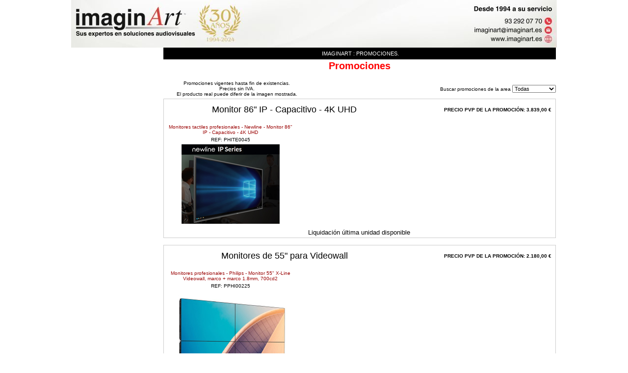

--- FILE ---
content_type: text/html;charset=ISO-8859-1
request_url: http://listas.imaginart.es/promocions.jsp;jsessionid=FFNDHGDOCPJJ
body_size: 15340
content:
<HTML>

<HEAD>

<!-- Global site tag (gtag.js) - Google Analytics -->
<script async src="https://www.googletagmanager.com/gtag/js?id=UA-86584001-1"></script>
<script>
  window.dataLayer = window.dataLayer || [];
  function gtag(){dataLayer.push(arguments);}
  gtag('js', new Date());

  gtag('config', 'UA-86584001-1');
</script>
<!-- Global site tag (gtag.js) - Google Ads: 1072201820 -->
<script async src="https://www.googletagmanager.com/gtag/js?id=AW-1072201820"></script>
<script>
  window.dataLayer = window.dataLayer || [];
  function gtag(){dataLayer.push(arguments);}
  gtag('js', new Date());

  gtag('config', 'AW-1072201820');
</script>

<STYLE></STYLE>

<link rel="stylesheet" href="/imaginart.css">
<title>imaginArt: sus expertos en imagen digital.</title>
<script	language="JavaScript">
	function promociona(idp)
	{
		
		wPDF=window.open("/recomanaPromocio.jsp?id="+idp,"promo","directories=no,hotkeys=no,height=430,width=820,screenX=50,screenY=50,top=50,left=50,scrollbars=yes,location=no,menubar=no,personalbar=no,status=no,toolbar=no");
		wPDF.focus();
	}
	
	function llistarPromocionsArea(){
		tipusPromocio = frmPromo.tipus.options[frmPromo.tipus.options.selectedIndex].value;
		window.location="promocions.jsp?tip="+tipusPromocio;
		
	}
</script>
<script>
  (function(i,s,o,g,r,a,m){i['GoogleAnalyticsObject']=r;i[r]=i[r]||function(){
  (i[r].q=i[r].q||[]).push(arguments)},i[r].l=1*new Date();a=s.createElement(o),
  m=s.getElementsByTagName(o)[0];a.async=1;a.src=g;m.parentNode.insertBefore(a,m)
  })(window,document,'script','https://www.google-analytics.com/analytics.js','ga');

  ga('create', 'UA-86584001-1', 'auto');
  ga('send', 'pageview');

</script>
</HEAD>

<BODY>



 	
 	
<TABLE width="995" height="75" BORDER="0" CELLPADDING="0" CELLSPACING="0" style='margin:auto'>
  <TR valign="middle"> 
    <TD><div align="center"><a href="/llistes/default.jsp"><img src="/img/portada/cabecera_superior4b.jpg" border="0" align="middle"></a></div>
    </TD>
  </TR>
</TABLE>
<table cellpadding="0" cellspacing="0" class="taulamenu2">
<tr> 
  <td class="taulamenu"> 
    <link href="/menuimaginart.css" rel="stylesheet" type="text/css">
  </td>
  <td valign="top"> 
		      <table width="800" cols="1" border="0" cellpadding="0" cellspacing="0" bgcolor="#000000">
		        <tr>
		          <td> 
		            <p class="menuHeader"> <a href="/portada.jsp">imaginArt</a> : PROMOCIONES. </p>
		          </td>
		        </tr>
		      </table>
   <table width="800" border="0" cellspacing="0" cellpadding="0">
        <tr> 
          <td height="40" colspan="2"> <h1>Promociones</h1></td>
        </tr>
        <tr> 
          <td width="300" height="40"> <font size="1" face="Arial, Helvetica, sans-serif">Promociones 
            vigentes hasta fin de existencias. <br>
            Precios sin IVA.<br>
            El producto real puede diferir de la imagen mostrada.<br>
            </font></td>
          <td>
		  
		  <form name="frmPromo" id="frmPromo" autocomplete="off">
		  <div align="right"><font size="1" face="Arial, Helvetica, sans-serif">Buscar 
              promociones de la area 
              
			  	<select name="tipus" onChange="llistarPromocionsArea()">
				  <option  value="Audiovisuales">Audiovisuales</option>
				  <option  value="Televigilancia">Televigilancia</option>
				  <option  value="Carteleria">Carteleria</option>
				  <option selected value="Todas">Todas</option>
        		</select>
		
              </font></div></form></td>
        </tr>
      </table>
			   
			   
			   
			   
			       
			       <table width="800" cellspacing="0" cellpadding="0" class="bordefinito">
				    
				    
				    
					 <tr>
				    <td>			
							<table width="795">
								<tr>
									<td height="40">
										
                  				<table width="790">
                    						<tr>
												<td><font size="4" face="Arial, Helvetica, sans-serif">Monitor 86" IP - Capacitivo - 4K UHD</font></td>
                      					<td width="300">
                      					
													
													<div align="right"><font size="1" face="Arial, Helvetica, sans-serif"><strong>PRECIO PVP DE LA PROMOCIÓN: 3.839,00&nbsp;&euro;</strong></font></div>
												
					  							</td>
											</tr>	
										</table>	
									</td>
								</tr>
								<tr>
									<td>	  
										<table>
										  	<tr>
										  		
													   <td valign="top">
															         		<table valign="top" border=0 width="260">
															         			<tr>       
														                    		<td><font color="#990000" size="1" face="Arial, Helvetica, sans-serif">
														                    		Monitores tactiles profesionales 
														                      	- Newline - 
														                      	Monitor 86" IP - Capacitivo - 4K UHD</font></td>
																	            </tr>   
																	            <tr>
																	                <td><font size="1" face="Arial, Helvetica, sans-serif">REF: PHITE0045</font></td>
																	            </tr>
																	            <tr>
																	                <td><a href="especificacionsProducte.jsp?producte=vicon8ncgx"><img border="0" src="img/NewlineIPSeries.jpg"></a></td>
																	            </tr>
															         		</table>
													   </td>
													   
										         
										   </tr>
										</table>
									</td>	  
										  
										  
								</tr>
								<tr>
									
                <td><font size="2" face="Arial, Helvetica, sans-serif">Liquidación última unidad disponible</font></td>
								</tr>
							</table>	      
										      
			      </td>
			      </tr>							      
					</table><br>
				
			       <table width="800" cellspacing="0" cellpadding="0" class="bordefinito">
				    
				    
				    
					 <tr>
				    <td>			
							<table width="795">
								<tr>
									<td height="40">
										
                  				<table width="790">
                    						<tr>
												<td><font size="4" face="Arial, Helvetica, sans-serif">Monitores de 55" para Videowall</font></td>
                      					<td width="300">
                      					
													
													<div align="right"><font size="1" face="Arial, Helvetica, sans-serif"><strong>PRECIO PVP DE LA PROMOCIÓN: 2.180,00&nbsp;&euro;</strong></font></div>
												
					  							</td>
											</tr>	
										</table>	
									</td>
								</tr>
								<tr>
									<td>	  
										<table>
										  	<tr>
										  		
													   <td valign="top">
															         		<table valign="top" border=0 width="260">
															         			<tr>       
														                    		<td><font color="#990000" size="1" face="Arial, Helvetica, sans-serif">
														                    		Monitores profesionales 
														                      	- Philips - 
														                      	Monitor 55" X-Line Videowall, marco + marco 1.8mm, 700cd2</font></td>
																	            </tr>   
																	            <tr>
																	                <td><font size="1" face="Arial, Helvetica, sans-serif">REF: PPHI00225 </font></td>
																	            </tr>
																	            <tr>
																	                <td><a href="especificacionsProducte.jsp?producte=sw2mdn0nra"><img border="0" src="img/PHILIPS vIDEOWALL.jpg"></a></td>
																	            </tr>
															         		</table>
													   </td>
													   
										         
										   </tr>
										</table>
									</td>	  
										  
										  
								</tr>
								<tr>
									
                <td><font size="2" face="Arial, Helvetica, sans-serif">Liquidación de unidades por cambio de modelo.</font></td>
								</tr>
							</table>	      
										      
			      </td>
			      </tr>							      
					</table><br>
				
			       <table width="800" cellspacing="0" cellpadding="0" class="bordefinito">
				    
				    
				    
					 <tr>
				    <td>			
							<table width="795">
								<tr>
									<td height="40">
										
                  				<table width="790">
                    						<tr>
												<td><font size="4" face="Arial, Helvetica, sans-serif">Cámara analógica PTZ VC-B30U. Ultimas unidades</font></td>
                      					<td width="300">
                      					
													
													<div align="right"><font size="1" face="Arial, Helvetica, sans-serif"><strong>PRECIO PVP DE LA PROMOCIÓN: 973,00&nbsp;&euro;</strong></font></div>
												
					  							</td>
											</tr>	
										</table>	
									</td>
								</tr>
								<tr>
									<td>	  
										<table>
										  	<tr>
										  		
													   <td valign="top">
															         		<table valign="top" border=0 width="260">
															         			<tr>       
														                    		<td><font color="#990000" size="1" face="Arial, Helvetica, sans-serif">
														                    		Cámaras videoconferencia 
														                      	- Lumens - 
														                      	ÚLTIMA UNIDAD VC-B30U Negra</font></td>
																	            </tr>   
																	            <tr>
																	                <td><font size="1" face="Arial, Helvetica, sans-serif">REF: TLDO0032</font></td>
																	            </tr>
																	            <tr>
																	                <td><a href="especificacionsProducte.jsp?producte=iqy2k7mbu0"><img border="0" src="img/2017100210162390233.jpeg"></a></td>
																	            </tr>
															         		</table>
													   </td>
													   
										         
										   </tr>
										</table>
									</td>	  
										  
										  
								</tr>
								<tr>
									
                <td><font size="2" face="Arial, Helvetica, sans-serif">ULTIMAS UNIDADES</font></td>
								</tr>
							</table>	      
										      
			      </td>
			      </tr>							      
					</table><br>
				
			       <table width="800" cellspacing="0" cellpadding="0" class="bordefinito">
				    
				    
				    
					 <tr>
				    <td>			
							<table width="795">
								<tr>
									<td height="40">
										
                  				<table width="790">
                    						<tr>
												<td><font size="4" face="Arial, Helvetica, sans-serif">Soporte de pared inclinable para instalación en VERTICAL</font></td>
                      					<td width="300">
                      					
													
													<div align="right"><font size="1" face="Arial, Helvetica, sans-serif"><strong>PRECIO PVP DE LA PROMOCIÓN: 100,00&nbsp;&euro;</strong></font></div>
												
					  							</td>
											</tr>	
										</table>	
									</td>
								</tr>
								<tr>
									<td>	  
										<table>
										  	<tr>
										  		
													   <td valign="top">
															         		<table valign="top" border=0 width="260">
															         			<tr>       
														                    		<td><font color="#990000" size="1" face="Arial, Helvetica, sans-serif">
														                    		Soportes de pared inclinables 
														                      	- Chief - 
														                      	Fusion MTMP1U - Soporte de pared inclinable para instalación en VERTICAL</font></td>
																	            </tr>   
																	            <tr>
																	                <td><font size="1" face="Arial, Helvetica, sans-serif">REF: PCHF0237</font></td>
																	            </tr>
																	            <tr>
																	                <td><a href="especificacionsProducte.jsp?producte=ierrdhi2y0"><img border="0" src="img/MTMP1U_Large.jpg"></a></td>
																	            </tr>
															         		</table>
													   </td>
													   
										         
										   </tr>
										</table>
									</td>	  
										  
										  
								</tr>
								<tr>
									
                <td><font size="2" face="Arial, Helvetica, sans-serif">Soporte de pared inclinable para instalación en vertical de monitores de 32" a 47".</font></td>
								</tr>
							</table>	      
										      
			      </td>
			      </tr>							      
					</table><br>
				
			       <table width="800" cellspacing="0" cellpadding="0" class="bordefinito">
				    
				    
				    
					 <tr>
				    <td>			
							<table width="795">
								<tr>
									<td height="40">
										
                  				<table width="790">
                    						<tr>
												<td><font size="4" face="Arial, Helvetica, sans-serif">EOL Monitor táctil con cámara y micrófono integrados 75</font></td>
                      					<td width="300">
                      					
													
													<div align="right"><font size="1" face="Arial, Helvetica, sans-serif"><strong>PRECIO PVP DE LA PROMOCIÓN: 2.300,00&nbsp;&euro;</strong></font></div>
												
					  							</td>
											</tr>	
										</table>	
									</td>
								</tr>
								<tr>
									<td>	  
										<table>
										  	<tr>
										  		
													   <td valign="top">
															         		<table valign="top" border=0 width="260">
															         			<tr>       
														                    		<td><font color="#990000" size="1" face="Arial, Helvetica, sans-serif">
														                    		Monitores tactiles profesionales 
														                      	- Newline - 
														                      	Monitor 75" MIRA con micrófonos y cámara integrados</font></td>
																	            </tr>   
																	            <tr>
																	                <td><font size="1" face="Arial, Helvetica, sans-serif">REF: PHITE0047</font></td>
																	            </tr>
																	            <tr>
																	                <td><a href="especificacionsProducte.jsp?producte=5vbqhgmxa1"><img border="0" src="img/VNC_MIRA_Newline.jpg"></a></td>
																	            </tr>
															         		</table>
													   </td>
													   
										         
										   </tr>
										</table>
									</td>	  
										  
										  
								</tr>
								<tr>
									
                <td><font size="2" face="Arial, Helvetica, sans-serif">EOL últimas unidades</font></td>
								</tr>
							</table>	      
										      
			      </td>
			      </tr>							      
					</table><br>
					
						
        <p>
        <font size="2" face="Arial, Helvetica, sans-serif"> 
        &nbsp;&nbsp;&nbsp;Click <a href="masInfo.jsp?tit=Promociones"><b>aqui</b> 
        </a>Para m&aacute;s informaci&oacute;n sobre alguna promoci&oacute;n</font></p>
      <p>&nbsp;</p>
	  </td>
</tr>
</table>
	      
</BODY>

</HTML>

--- FILE ---
content_type: text/css
request_url: http://listas.imaginart.es/imaginart.css
body_size: 10676
content:
.i,.ic

	{ font-style:italic; }

P.bcl

	{ font-weight:bold; }

.f

	{ text-align:left; }

.r

	{ text-align:right; }

.c,.ic,P.cl,P.bcl

	{ text-align:center; margin-left:0; margin-right:0; }

.j

	{ text-align:justify; }



P {

	font-size:8pt;

	font-family:Arial,Helvetica,sans-serif;

	margin:0 2mm;

}



P.text {

	margin-top:5px;

	margin-bottom:5px;

}



P.ltext {

	margin-left:2mm;

	font-size:9pt;

	text-align:justify;

}



P.faq {

	margin-top:5px;

	margin-bottom:5px;

	font-size:10pt;

}





P.l,P.cl,P.bcl,P.lr	{
	font-size: 10pt;
	color: #D21A26;

}



P.lr {

	text-align:right;

}



P.s {

	font-size:7pt;

}



P.menuHeader,P.tProd {

	font-size:8pt;

	margin:0mm;

	margin-left:1mm;

}



P.tProd,P.ctProd {

	font-size:9pt;

	font-weight:bold;

	color:#000000;

}



P.ctProd {

	text-align:center;

}



P.menuHeader {

	color:#FFFFFF;

	margin-top:2px;

	margin-bottom:2px;

	text-transform:uppercase;

}



P.menuHeader A:link { color:#FFFFFF; ; text-decoration: none}

P.menuHeader A:visited { color:#CCCCCC; }



P B {font-weight:bold;}



A:hover {
	color:red;
}


P.menuHeader A:visited { color:#CCCCCC; }



UL {

	font-size:9pt;

	font-family:Arial,Helvetica,sans-serif;

}



SELECT,INPUT,FORM {

	font-size:8pt;

	font-family:Arial,Helvetica,sans-serif;

	margin:0;

}



H1 {

	font-size:15pt;

	font-family:Arial,Helvetica,sans-serif;

	color: rgb(255,0,0);

	text-align:center;

	border-bottom-width:thin;

	border-color:black;

}



H2 {
	font-size:11px;
	font-family:verdana, arial, helvetica;
	text-align:center;
	margin-top:3px;
	margin-bottom:3px;
	font-weight: lighter;

}



H3 {

	font-size:11pt;

	font-weight:bold;

	font-family:Arial,Helvetica,sans-serif;

	text-align:center;

	margin-top:15px;

	margin-bottom:15px;

}



H4 {

	font-size:10pt;

	font-weight:bold;

	font-family:Arial,Helvetica,sans-serif;

	text-align:left;

}



XMP {

	font-size:10pt;

}



MENU {

	font-size:10pt;

	font-family:Arial,Helvetica,sans-serif;

}

.b { font-weight:900;  } .blink {  text-decoration: blink}

.justificado {  text-align: justify}

.menuClient {
	font-family: Arial, Helvetica, sans-serif;
	color: #FFFFFF;
	font-size: 10px;
	margin: 0px;


}
.naturalLlistatProductes {
	font-family: Arial, Helvetica, sans-serif;
	font-size: 10px;
; color: #000000
}
.linkNoSubrrallat {
	color: #FFFFFF;
	text-decoration: none;
}

.texto {  font-family: Verdana, Arial, Helvetica, sans-serif; font-size: 8pt; color: #000000}
.LinkSecciones {  font-family: Verdana, Arial, Helvetica, sans-serif; font-size: 8pt; font-style: normal; font-weight: bold; font-variant: normal; text-transform: capitalize; color: #FFFFFF; text-decoration: none}
.LinkRojo {
	font-family: Verdana, Arial, Helvetica, sans-serif;
	font-size: 8pt;
	font-style: normal;
	font-weight: bold;
	font-variant: normal;
	text-transform: none;
	color: #FF0000;
	text-decoration: none;
	text-align: right;
}
.LinkVerde {  font-family: Verdana, Arial, Helvetica, sans-serif; font-size: 8pt; color: #009933; text-decoration: none; font-style: normal; line-height: normal; font-weight: bold; font-variant: normal; text-transform: none}
.LinkBlanco {  font-family: Verdana, Arial, Helvetica, sans-serif; font-size: 8pt; font-style: normal; font-weight: bold; font-variant: normal; color: #FFFFFF; text-decoration: none}
.LinkNegroCabecera {  font-family: Verdana, Arial, Helvetica, sans-serif; font-size: 8pt; font-style: normal; font-weight: bold; font-variant: normal; color: #000000; text-decoration: none}
.LinkPie {  font-family: Verdana, Arial, Helvetica, sans-serif; font-size: 8pt; font-style: normal; font-weight: normal; font-variant: normal; text-transform: none; color: #8C77AA}
.TitularRuta {  font-family: Verdana, Arial, Helvetica, sans-serif; font-size: 10pt; font-weight: bold; text-decoration: none; color: #CC0000}
td {
	font-family: Verdana, Arial, Helvetica, sans-serif;
	font-size: 9pt;
	text-align: center;
	font-style: normal;
}

td.esquerra {
	font-family: Verdana, Arial, Helvetica, sans-serif;
	font-size: 9pt;
	text-align: left;
	font-style: normal;
}

.textoRojo {  font-family: Verdana, Arial, Helvetica, sans-serif; font-size: 8pt; color: #FF0000}
.textoNegro2 {  font-family: Verdana, Arial, Helvetica, sans-serif; font-size: 10pt; color: #000000; font-weight: bold}
.CabeceraCesta { font-family: Verdana, Arial, Helvetica, sans-serif; font-size: 8pt; font-style: normal; font-weight: bold; font-variant: normal; color: #0066CC; text-decoration: none }
.textoTiquet { font-family: Verdana, Arial, Helvetica, sans-serif; font-size: 10px; color: #7373B9; text-decoration: none; font-weight: normal; font-variant: normal; text-transform: none; font-style: normal}
.textoTiquetCabecera { font-family: Verdana, Arial, Helvetica, sans-serif; font-size: 10px; color: #6B6BB6; text-decoration: none; font-weight: bold; font-variant: normal; text-transform: none; font-style: normal }
text.comentarios { margin-top:5px; margin-bottom:5px; ; font-size: 24px; font-family: Verdana, Arial, Helvetica, sans-serif}
.comentarios { font-family: Arial, Helvetica, sans-serif; color: #000000; font-size: 10px; margin: 0px; }
.TitularBlanco { font-family: Verdana, Arial, Helvetica, sans-serif; font-size: 12px; font-weight: bold; text-decoration: none; color: #FFFFFF}
.textoLinkNegro { font-family: Arial, Helvetica, sans-serif; font-size: 10px; ; font-weight: normal; font-variant: normal; text-transform: none; color: #000000; text-decoration: none}
.TitularHoja { font-family: Verdana, Arial, Helvetica, sans-serif; font-size: 18px; font-weight: bold; text-decoration: none; color: #666666}
.TextoNegro-01 { font-family: Verdana, Arial, Helvetica, sans-serif; font-size: 8pt; font-style: normal; font-weight: bold; font-variant: normal; color: #000000; text-decoration: none }
.textoAzul-01 { font-family: Verdana, Arial, Helvetica, sans-serif; font-size: 8pt; color: #003366; font-weight: normal}
.textoAzul-00 { font-family: Arial, Helvetica, sans-serif; font-size: 10px; ; color: #993300; text-decoration: none}
.textoNegro-00 { font-family: Arial, Helvetica, sans-serif; font-size: 10px; ; color: #000000; font-weight: bold; text-decoration: none}
.TextoNegro-0a { color: #000000; text-decoration: none; ; font-size: 9px; font-family: Arial, Helvetica, sans-serif}
.TextoGris-0a { color: #999999; text-decoration: none; ; font-size: 9px; font-family: Arial, Helvetica, sans-serif }
.textoRojo-0a { font-family: Arial, Helvetica, sans-serif; font-size: 9px; color: #990000; text-decoration: none}
.textoRojoLink-0a { font-family: Arial, Helvetica, sans-serif; font-size: 9px; color: #990000; text-decoration: none }
.TextoBlanco-02 { font-family: Verdana, Arial, Helvetica, sans-serif; font-size: 14px; color: #FFFFFF; font-weight: bold ; text-decoration: none}
.textoA { font-family: Arial, Helvetica, sans-serif; font-size: 8pt; color: #000000 }
.textoLila2 { font-family: Verdana, Arial, Helvetica, sans-serif; font-size: 10pt; color: #666699; font-weight: bold }
.LinkLila { font-family: Verdana, Arial, Helvetica, sans-serif; font-size: 8pt; font-style: normal; font-weight: bold; font-variant: normal; text-transform: none; color: #666699; text-decoration: none }.bordecolumnaURI {
	border-top-style: none;
	border-right-style: solid;
	border-bottom-style: none;
	border-left-style: none;
	border-top-color: #666666;
	border-right-color: #666666;
	border-bottom-color: #666666;
	border-left-color: #666666;
	border-top-width: thin;
	border-right-width: 2px;
	border-bottom-width: thin;
	border-left-width: thin;
}
.bordecolunmaURI2 {
	border-left-width: 1px;
	border-left-style: solid;
	border-left-color: #CCCCCC;
}
.Titulo_adwords {
	font-size: 24px;
	font-weight: bold;
	text-align: center;
}

.bordefinito {
	border: 1px solid #CCCCCC;
}
.bordefinitoRojo {
	border: 1px solid #C00;
}

.menu1 {
	font-family: Verdana, Arial, Helvetica, sans-serif;
	font-size: 11px;
	color: #CC0000;
	text-decoration: none;

}
.minimenulateral {
	font-family: Arial, Helvetica, sans-serif;
	font-size: 15px;
	color: #C00;
	text-align: center;
	text-decoration: none;
	text-transform: none;
}
.recuadro_rojo {
	border: 1px dotted #C00;
}
.recuadro_gris {
	border: 1px solid #C2C2C2;
}



.menu2 {
	font-family: Verdana, Arial, Helvetica, sans-serif;
	font-size: 9px;
	color: #666666;
}
.bordecolunmaURI3 {
	border-left-width: 2px;
	border-left-style: none;
	border-left-color: #999999;
	border-top-width: 1px;
	border-top-style: solid;
	border-top-color: #CCCCCC;


}
.bordecolunmaURI4 {
	border-left-width: 1px;
	border-left-style: none;
	border-left-color: #CCCCCC;
	border-top-width: 1px;
	border-top-style: none;
	border-top-color: #CCCCCC;
	border-bottom-width: 1px;
	border-bottom-style: solid;
	border-bottom-color: #CCCCCC;


}
.bordecolumnaURI5 {
	border-top-width: 1px;
	border-right-width: 1px;
	border-bottom-width: 1px;
	border-left-width: 1px;
	border-top-style: solid;
	border-right-style: none;
	border-bottom-style: solid;
	border-left-style: none;
	border-top-color: #CCCCCC;
	border-right-color: #CCCCCC;
	border-bottom-color: #CCCCCC;
	border-left-color: #CCCCCC;
}


a.menu:link {color: #666666; TEXT-DECORATION: none; font-family: Verdana, Arial, Helvetica, sans-serif;font-size: 9px} 
.linea_bajo_tabla_2 {
	border-bottom-width: 2px;
	border-bottom-style: solid;
	border-bottom-color: #3E6892;
}
.linea_bajo_tabla_3 {
	border-bottom-width: 2px;
	border-bottom-style: solid;
	border-bottom-color: #979797;
}


a.menu:visited {color: #666666; TEXT-DECORATION: none; font-family: Verdana, Arial, Helvetica, sans-serif;font-size: 9px} 
a.menu:hover {color: #CC0000; TEXT-DECORATION: none; font-family: Verdana, Arial, Helvetica, sans-serif;font-size: 9px}  
a.menu:active {color: #666666; TEXT-DECORATION: none; font-family: Verdana, Arial, Helvetica, sans-serif;font-size: 9px}  
.centrado {
	text-align: center;
}
.centrado {
	text-align: center;
}
.linea_bajo_tabla {
	border-bottom-width: 2px;
	border-bottom-style: solid;
	border-bottom-color: #A1B402;
}
.titulin {
	font-size: 18px;
	text-align: center;
	color: #727272;
}
.text .text .titulin .titulin {
	color: #86A104;
}
.intro {
	font-family: Verdana, Geneva, sans-serif;
	font-size: 13px;
	color: #2D2D2D;
}


--- FILE ---
content_type: text/css
request_url: http://listas.imaginart.es/menuimaginart.css
body_size: 2750
content:
.taulamenu
{
	width:185px;
	vertical-align: top;
}

.taulamenuDreta
{
	vertical-align: top;
	width: auto;
}

.taulamenu2
{
	vertical-align: top;
	margin: auto;
}

body {  margin-top:0; }

.celdabarraabajogris { border-bottom-style: solid;	border-bottom-color: #f6a603;	border-bottom-width: 1px;	border-top-style: none;	border-right-style: none;	border-left-style: none;}

p {
	font-family: Verdana, Arial, Helvetica, sans-serif;
	font-size: 11px;
	line-height: 20px;
	color: #73747a;
	padding-left: 10px;
	padding-right: 10px;
}

	a.vermas:link {color: #cc0000; TEXT-DECORATION: none} 
	a.vermas:visited {color: #cc0000; TEXT-DECORATION: none} 
	a.vermas:hover {color: #cc0000; TEXT-DECORATION: underline} 
	a.vermas:active {color: #cc0000; TEXT-DECORATION: none}
	
	a.menu3:link {
	color: #CC0000;
	TEXT-DECORATION: none;
	font-family: Verdana, Arial, Helvetica, sans-serif;
	font-size: 11px;
	text-align: left;
	display: block;
	padding-top: 1px;
	padding-bottom: 0px;
	padding-left: 5px;
} 
	a.menu3:visited {
	color: #CC0000;
	TEXT-DECORATION: none;
	font-family: Verdana, Arial, Helvetica, sans-serif;
	font-size: 11px;
	text-align: left;
	display: block;
	padding-top: 1px;
	padding-bottom: 0px;
	padding-left: 5px;
} 
	a.menu3:active {
	color: #CC0000;
	TEXT-DECORATION: none;
	font-family: Verdana, Arial, Helvetica, sans-serif;
	font-size: 11px;
	text-align: left;
	display: block;
	padding-top: 1px;
	padding-bottom: 0px;
	padding-left: 5px;
} 
	a.menu3:hover {
	color: #73747a;
	TEXT-DECORATION: none;
	background-color: #DFDFDF;
} 
.leftpromAV {
	border: 1px solid #b3b3b3;
	margin-bottom: 5px;
	padding-bottom: 2px;
}

li {
	font-family: Verdana, Arial, Helvetica, sans-serif;
	font-size: 11px;
	color: #73747a;
	line-height: 20px;
	list-style-image: url(../img/bullet.gif);
}.flotante {
	position: relative;
	float: right;

}
a.menu2:link {
	color: #73747a;
	TEXT-DECORATION: none;
	font-family: Verdana, Arial, Helvetica, sans-serif;
	font-size: 10px;
	text-align: left;
	display: block;
	padding-top: 1px;
	padding-bottom: 0px;
	padding-left: 22px;
} 
	a.menu2:visited {
	color: #73747a;
	TEXT-DECORATION: none;
	font-family: Verdana, Arial, Helvetica, sans-serif;
	font-size: 10px;
	text-align: left;
	display: block;
	padding-top: 1px;
	padding-bottom: 0px;
	padding-left: 22px;
} 
	a.menu2:active {
	color: #73747a;
	TEXT-DECORATION: none;
	font-family: Verdana, Arial, Helvetica, sans-serif;
	font-size: 10px;
	text-align: left;
	display: block;
	padding-top: 1px;
	padding-bottom: 0px;
	padding-left: 22px;
} 
	a.menu2:hover {
	color: #73747a;
	TEXT-DECORATION: none;
	background-color: #DFDFDF;
} 


--- FILE ---
content_type: text/plain
request_url: https://www.google-analytics.com/j/collect?v=1&_v=j102&a=1229899039&t=pageview&_s=1&dl=http%3A%2F%2Flistas.imaginart.es%2Fpromocions.jsp%3Bjsessionid%3DFFNDHGDOCPJJ&ul=en-us%40posix&dt=imaginArt%3A%20sus%20expertos%20en%20imagen%20digital.&sr=1280x720&vp=1280x720&_u=IEBAAEABAAAAACAAI~&jid=329191121&gjid=250572200&cid=2021107804.1768455091&tid=UA-86584001-1&_gid=1051487961.1768455091&_r=1&_slc=1&z=309764664
body_size: -452
content:
2,cG-Z1LTSCYF30